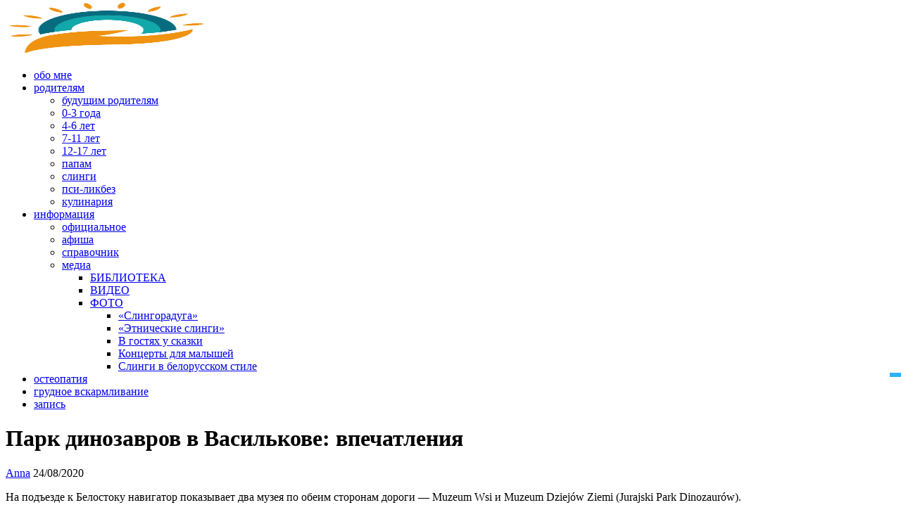

--- FILE ---
content_type: text/html; charset=utf-8
request_url: https://mamalama.by/park-dinozavrov/
body_size: 18693
content:
<!DOCTYPE html>
<html lang="ru-RU" class="no-js">
<head>
  <meta charset="utf-8">
  <meta name="viewport" content="width=device-width, initial-scale=1">
  <link rel="profile" href="https://gmpg.org/xfn/11">
  <title>Парк динозавров в Василькове: впечатления | Блог Анны Сёмовой</title>
  <meta name="description" content="На подъезде к Белостоку навигатор показывает два музея по обеим сторонам дороги - Muzeum Wsi и Muzeum Dziejów Ziemi (парк динозавров).">
  <link rel="canonical" href="/park-dinozavrov/">
  <meta name="twitter:label1" content="Написано автором">
  <meta name="twitter:data1" content="Anna">
  <script type="application/ld+json" class="yoast-schema-graph">
  {"@context":"https://schema.org","@graph":[{"@type":"WebSite","@id":"https://mamalama.by/#website","url":"https://mamalama.by/","name":"\u0411\u043b\u043e\u0433 \u0410\u043d\u043d\u044b \u0421\u0451\u043c\u043e\u0432\u043e\u0439","description":"\u041e\u0431 \u043e\u0441\u0442\u0435\u043e\u043f\u0430\u0442\u0438\u0438 \u0438 \u0437\u0434\u043e\u0440\u043e\u0432\u044c\u0435","potentialAction":[{"@type":"SearchAction","target":"https://mamalama.by/?s={search_term_string}","query-input":"required name=search_term_string"}],"inLanguage":"ru-RU"},{"@type":"ImageObject","@id":"https://mamalama.by/park-dinozavrov/#primaryimage","inLanguage":"ru-RU","url":"https://mamalama.by/wp-content/uploads/2016/08/dinozavry-e1472062355718.jpg","width":600,"height":507,"caption":"\u043f\u0430\u0440\u043a \u0434\u0438\u043d\u043e\u0437\u0430\u0432\u0440\u043e\u0432 \u0431\u0435\u043b\u043e\u0441\u0442\u043e\u043a"},{"@type":"WebPage","@id":"https://mamalama.by/park-dinozavrov/#webpage","url":"https://mamalama.by/park-dinozavrov/","name":"\u041f\u0430\u0440\u043a \u0434\u0438\u043d\u043e\u0437\u0430\u0432\u0440\u043e\u0432 \u0432 \u0412\u0430\u0441\u0438\u043b\u044c\u043a\u043e\u0432\u0435: \u0432\u043f\u0435\u0447\u0430\u0442\u043b\u0435\u043d\u0438\u044f | \u0411\u043b\u043e\u0433 \u0410\u043d\u043d\u044b \u0421\u0451\u043c\u043e\u0432\u043e\u0439","isPartOf":{"@id":"https://mamalama.by/#website"},"primaryImageOfPage":{"@id":"https://mamalama.by/park-dinozavrov/#primaryimage"},"datePublished":"2016-08-24T18:31:51+00:00","dateModified":"2017-08-28T18:25:01+00:00","author":{"@id":"https://mamalama.by/#/schema/person/0978ed69f2c57c1a1ff19e494cdf8393"},"description":"\u041d\u0430 \u043f\u043e\u0434\u044a\u0435\u0437\u0434\u0435 \u043a \u0411\u0435\u043b\u043e\u0441\u0442\u043e\u043a\u0443 \u043d\u0430\u0432\u0438\u0433\u0430\u0442\u043e\u0440 \u043f\u043e\u043a\u0430\u0437\u044b\u0432\u0430\u0435\u0442 \u0434\u0432\u0430 \u043c\u0443\u0437\u0435\u044f \u043f\u043e \u043e\u0431\u0435\u0438\u043c \u0441\u0442\u043e\u0440\u043e\u043d\u0430\u043c \u0434\u043e\u0440\u043e\u0433\u0438 - Muzeum Wsi \u0438 Muzeum Dziej\u00f3w Ziemi (\u043f\u0430\u0440\u043a \u0434\u0438\u043d\u043e\u0437\u0430\u0432\u0440\u043e\u0432).","inLanguage":"ru-RU","potentialAction":[{"@type":"ReadAction","target":["https://mamalama.by/park-dinozavrov/"]}]},{"@type":"Person","@id":"https://mamalama.by/#/schema/person/0978ed69f2c57c1a1ff19e494cdf8393","name":"Anna","image":{"@type":"ImageObject","@id":"https://mamalama.by/#personlogo","inLanguage":"ru-RU","url":"https://1.gravatar.com/avatar/4a1fa5658c51ca1592a80472b9a33520?d=blank&r=x","caption":"Anna"}}]}
  </script>
  <link rel="dns-prefetch" href="//fonts.googleapis.com">
  <link rel="dns-prefetch" href="//s.w.org">
  <link rel="alternate" type="application/rss+xml" title="Блог Анны Сёмовой » Лента" href="/feed/">
  <link rel="alternate" type="application/rss+xml" title="Блог Анны Сёмовой » Лента комментариев" href="/comments/feed/">
  <link rel="alternate" type="application/rss+xml" title="Блог Анны Сёмовой » Лента комментариев к «Парк динозавров в Василькове: впечатления»" href="/park-dinozavrov/feed/">
  <script type="text/javascript">
                        window._wpemojiSettings = {"baseUrl":"https:\/\/s.w.org\/images\/core\/emoji\/13.0.1\/72x72\/","ext":".png","svgUrl":"https:\/\/s.w.org\/images\/core\/emoji\/13.0.1\/svg\/","svgExt":".svg","source":{"concatemoji":"http:\/\/mamalama.by\/wp-includes\/js\/wp-emoji-release.min.js"}};
                        !function(e,a,t){var n,r,o,i=a.createElement("canvas"),p=i.getContext&&i.getContext("2d");function s(e,t){var a=String.fromCharCode;p.clearRect(0,0,i.width,i.height),p.fillText(a.apply(this,e),0,0);e=i.toDataURL();return p.clearRect(0,0,i.width,i.height),p.fillText(a.apply(this,t),0,0),e===i.toDataURL()}function c(e){var t=a.createElement("script");t.src=e,t.defer=t.type="text/javascript",a.getElementsByTagName("head")[0].appendChild(t)}for(o=Array("flag","emoji"),t.supports={everything:!0,everythingExceptFlag:!0},r=0;r<o.length;r++)t.supports[o[r]]=function(e){if(!p||!p.fillText)return!1;switch(p.textBaseline="top",p.font="600 32px Arial",e){case"flag":return s([127987,65039,8205,9895,65039],[127987,65039,8203,9895,65039])?!1:!s([55356,56826,55356,56819],[55356,56826,8203,55356,56819])&&!s([55356,57332,56128,56423,56128,56418,56128,56421,56128,56430,56128,56423,56128,56447],[55356,57332,8203,56128,56423,8203,56128,56418,8203,56128,56421,8203,56128,56430,8203,56128,56423,8203,56128,56447]);case"emoji":return!s([55357,56424,8205,55356,57212],[55357,56424,8203,55356,57212])}return!1}(o[r]),t.supports.everything=t.supports.everything&&t.supports[o[r]],"flag"!==o[r]&&(t.supports.everythingExceptFlag=t.supports.everythingExceptFlag&&t.supports[o[r]]);t.supports.everythingExceptFlag=t.supports.everythingExceptFlag&&!t.supports.flag,t.DOMReady=!1,t.readyCallback=function(){t.DOMReady=!0},t.supports.everything||(n=function(){t.readyCallback()},a.addEventListener?(a.addEventListener("DOMContentLoaded",n,!1),e.addEventListener("load",n,!1)):(e.attachEvent("onload",n),a.attachEvent("onreadystatechange",function(){"complete"===a.readyState&&t.readyCallback()})),(n=t.source||{}).concatemoji?c(n.concatemoji):n.wpemoji&&n.twemoji&&(c(n.twemoji),c(n.wpemoji)))}(window,document,window._wpemojiSettings);
  </script>
  <style type="text/css">
  img.wp-smiley,
  img.emoji {
        display: inline !important;
        border: none !important;
        box-shadow: none !important;
        height: 1em !important;
        width: 1em !important;
        margin: 0 .07em !important;
        vertical-align: -0.1em !important;
        background: none !important;
        padding: 0 !important;
  }
  </style>
  <link rel="stylesheet" id="tubepress-css" href="/wp-content/plugins/tubepress/src/main/web/css/tubepress.css" type="text/css" media="all">
  <link rel="stylesheet" id="wp-block-library-css" href="/wp-includes/css/dist/block-library/style.min.css" type="text/css" media="all">
  <link rel="stylesheet" id="fp-font-awesome-css" href="/wp-content/plugins/awesomenavigator/css/font-awesome.min.css" type="text/css" media="all">
  <link rel="stylesheet" id="fancybox-for-wp-css" href="/wp-content/plugins/fancybox-for-wordpress/assets/css/fancybox.css" type="text/css" media="all">
  <link rel="stylesheet" id="bonfire-taptap-css-css" href="/wp-content/plugins/taptap-by-bonfire/taptap.css" type="text/css" media="all">
  <link rel="stylesheet" id="bonfire-taptap-font-css" href="https://fonts.googleapis.com/css?family=Montserrat%3A400%2C700%7CRoboto%3A300%7CRoboto+Condensed%3A400%2C700%7CBree+Serif%7CDroid+Serif%3A400%27+rel%3D%27stylesheet%27+type%3D%27text%2Fcss&ver=5.6.7" type="text/css" media="all">
  <link rel="stylesheet" id="taptap-fontawesome-css" href="/wp-content/plugins/taptap-by-bonfire/fonts/font-awesome/css/font-awesome.min.css" type="text/css" media="all">
  <link rel="stylesheet" id="prettyPhoto-css" href="/wp-content/plugins/wp-ajax-query-shortcode/js/prettyPhoto/css/prettyPhoto.css" type="text/css" media="all">
  <link rel="stylesheet" id="wpajax-css" href="/wp-content/plugins/wp-ajax-query-shortcode/style.css" type="text/css" media="all">
  <link rel="stylesheet" id="gp-reset-css" href="/wp-content/themes/thegossip/lib/css/reset.css" type="text/css" media="all">
  <link rel="stylesheet" id="gp-style-css" href="/wp-content/themes/thegossip/style.css" type="text/css" media="all">
  <link rel="stylesheet" id="gp-font-awesome-css" href="/wp-content/themes/thegossip/lib/fonts/font-awesome/css/font-awesome.min.css" type="text/css" media="all">
  <link rel="stylesheet" id="gp-prettyphoto-css" href="/wp-content/themes/thegossip/lib/scripts/prettyPhoto/css/prettyPhoto.css" type="text/css" media="all">
  <link rel="stylesheet" id="gp-responsive-css" href="/wp-content/themes/thegossip/responsive.css" type="text/css" media="all">
  <link rel="stylesheet" id="popular-widget-css" href="/wp-content/plugins/popular-widget/_css/pop-widget.css" type="text/css" media="all">
  <script type="text/javascript" src="/wp-includes/js/jquery/jquery.min.js" id="jquery-core-js"></script>
  <script type="text/javascript" src="/wp-includes/js/jquery/jquery-migrate.min.js" id="jquery-migrate-js"></script>
  <script type="text/javascript" src="/wp-content/plugins/tubepress/src/main/web/js/tubepress.js" id="tubepress-js"></script>
  <script type="text/javascript" src="/wp-content/plugins/awesomenavigator/js/awesomenavigator.js" id="awesomenavigator-jquery-js"></script>
  <script type="text/javascript" src="/wp-content/plugins/fancybox-for-wordpress/assets/js/jquery.fancybox.js" id="fancybox-for-wp-js"></script>
  <script type="text/javascript" src="/wp-content/plugins/taptap-by-bonfire/taptap-accordion.js" id="bonfire-taptap-accordion-js"></script>
  <script type="text/javascript" src="/wp-content/plugins/wp-ajax-query-shortcode/js/prettyPhoto/jquery.prettyPhoto.js" id="prettyPhoto-js"></script>
  <script type="text/javascript" src="/wp-content/themes/thegossip/lib/scripts/modernizr.js" id="gp-modernizr-js"></script>
  <link rel="https://api.w.org/" href="/wp-json/">
  <link rel="alternate" type="application/json" href="/wp-json/wp/v2/posts/13641">
  <link rel="EditURI" type="application/rsd+xml" title="RSD" href="/xmlrpc.php">
  <link rel="wlwmanifest" type="application/wlwmanifest+xml" href="/wp-includes/wlwmanifest.xml">
  <link rel="shortlink" href="/?p=13641">
  <link rel="alternate" type="application/json+oembed" href="/wp-json/oembed/1.0/embed?url=http%3A%2F%2Fmamalama.by%2Fpark-dinozavrov%2F">
  <link rel="alternate" type="text/xml+oembed" href="/wp-json/oembed/1.0/embed?url=http%3A%2F%2Fmamalama.by%2Fpark-dinozavrov%2F&format=xml">
  <style type="text/css">
                    .alignleftfp {
                        position:fixed;
                        top:65%;
                        left:0%;
                        opacity:1;
                        z-index:777777;
                        font-size:64px;

                    }
                    .alignleftfp a ,.alignrightfp a{
                        color:#2AB4F7                    }
                    .alignleftfp a:hover ,.alignrightfp a:hover{
                        color:#2AB4F7                    }
                    .alignrightfp {
                        position:fixed;
                        top:65%;
                        right:0%;
                        z-index:777777;
                        opacity:1;
                        font-size:64px;

                    }
                                            @media (min-width:250px) and (max-width:700px) { .alignleftfp,.alignrightfp{display:none;}                        }
                                                                .alignleftfp:hover + .fp_tooltip_left{
                            display:block;
                        }
                        .alignrightfp:hover + .fp_tooltip_right{
                            display:block;
                        }
                        .fp_tooltip_left:hover {
                            display:block;
                        }
                        .fp_tooltip_right:hover {
                            display:block;
                        }
                    
                    .fp_prev,.fp_next{
                        transform:rotate(270deg);
                        -ms-transform:rotate(270deg);
                        -webkit-transform:rotate(270deg);
                        -moz-transform:rotate(270deg);
                        -0-transform:rotate(270deg);
                    }
                    .fp_tooltip_left{
                        background: #50D955;
                        top:65%;
                        left:calc(0% + 89px);
                        position: fixed;
                        padding:20px;
                        z-index:777777;
                        width:320px;
                        border-radius:10px;
                                                display:none;
                    }
                    .fp_tooltip_right{
                        background: #50D955;
                        top:65%;
                        right:calc(0% + 89px);
                        position: fixed;
                        padding:20px;
                        z-index:777777;
                        width:320px;
                        border-radius:10px;
                                                display:none;

                    }
                    .arrow-right {
                        position:absolute;
                        right:-25px;
                        width: 0;
                        height: 0;
                        border-top: 20px solid transparent;
                        border-bottom: 20px solid transparent;
                        border-left: 25px solid #50D955;
                        color:white;
                        top:calc(50% - 12.5px);
                        z-index:777777;
                    }
                    .arrow-left {
                        position:absolute;
                        left:-25px;
                        width: 0;
                        height: 0;
                        border-top: 20px solid transparent;
                        border-bottom: 20px solid transparent;
                        border-right: 25px solid #50D955;
                        color:white;
                        top:calc(50% - 12.5px);
                        z-index:777777;
                    }
                    .title_line{
                        width:100%;
                        color:#FFFFFF;
                    }
                    .title_line a{
                        color:#09080A !important;
                    }
                    .thumbnail{
                        float:left;
                        padding-top:10px;
                        padding-right:10px;

                    }
                    .thumbnail img{
                        border-radius:10px;

                    }
                    .pad-5{
                        padding-right:5px;
                    }
                    .excerpt{
                        padding-top:5px;
                        color:#FFFFFF !important;
                        font-size:16px !important;
                    }
                    .post_date,.post_author,.comment_count{
                        color:#FFFFFF !important;
                        font-size:11px !important !important;
                    }
                    .post_date a,.post_author a,.comment_count a{
                        color:#09080A !important;
                        font-size:11px;
                        text-transform:uppercase;
                    }
                    .title_line h1{
                        font-size:26px !important;
                    }
                    
                    @media screen and (min-width: 320px) and (max-width: 480px)  {
                        .alignleftfp a img {
                            max-height: 45px !important;
                        }

                        .alignrightfp a img {
                            max-height:45px !important;
                        }
                        .fp_tooltip_left{
                            background: #50D955;
                            top:65%;
                            left:calc(0% + 70px);
                            position: fixed;
                            padding:20px;
                            z-index:777777;
                            width:200px;
                            border-radius:10px;
                                                        display:none;

                        }
                        .fp_tooltip_right{
                            background: #50D955;
                            top:65%;
                            right:calc(0% + 70px);
                            position: fixed;
                            padding:20px;
                            width:200px;
                            border-radius:10px;
                                                        display:none;
                            z-index:777777;

                        }
                        .thumbnail img{
                            border-radius:10px;
                            width:64px;

                        }


                    }
                    @media screen and (min-width: 0px) and (max-width: 320px)  {

                        .alignleftfp a img {
                            max-height: 45px !important;
                        }

                        .alignrightfp a img {
                            max-height:45px !important;
                        }


                    }
                    @media screen and (min-width: 360px) and (max-width: 640px)  {

                        .alignleftfp a img {
                            max-height: 45px !important;
                        }

                        .alignrightfp a img {
                            max-height:45px !important;
                        }


                    }



  </style>
  <script type="text/javascript">
                            jQuery(document).ready(function () {

                                var clickedLOnce = false;
                                var clickedLTwice = false;
                                var clickedROnce = false;
                                var clickedRTwice = false;
                                var i = 0;
                                var j = 0;
                                jQuery(window).keydown(function (e) {
                                    if (e.which == 37) {
                                        clickedLOnce = true;
                                        if (jQuery('.alignleftfp a').length == 0) {
                                            var pre_halt = 1;
                                        }
                                        else {
                                            jQuery('.fp_tooltip_left').css('display', 'block');
                                        }


                                        jQuery('.fp_tooltip_right').css('display', 'none');
                                        if (clickedLOnce == true) {
                                            ++i;
                                            clickedROnce = false;
                                            j = 0;
                                            if (i == 2) {
                                                clickedLTwice = true;
                                                i = 0;
                                            }

                                        }

                                        if (clickedLTwice == true) {
                                            clickedLOnce = false;
                                            clickedLTwice = false;
                                            var Previous_href = jQuery('.fp_tooltip_left .title_line h1 a').attr('href');
                                            if (pre_halt != 1) {
                                                window.location.replace(Previous_href);
                                            }
                                        }
                                    }
                                    if (e.which == 39) {
                                        clickedROnce = true;
                                        if (jQuery('.alignrightfp a').length == 0) {
                                            var next_halt = 1;
                                        }
                                        else {
                                            jQuery('.fp_tooltip_right').css('display', 'block');
                                        }
                                        jQuery('.fp_tooltip_left').css('display', 'none');
                                        if (clickedROnce == true) {
                                            ++j;
                                            clickedLOnce = false;
                                            i = 0;
                                            if (j == 2) {
                                                clickedRTwice = true;
                                                j = 0;
                                            }
                                        }

                                        if (clickedRTwice == true) {
                                            clickedROnce = false;
                                            clickedRTwice = false;
                                            var Next_href = jQuery('.fp_tooltip_right .title_line h1 a').attr('href');
                                            if (next_halt != 1) {
                                                window.location.replace(Next_href);
                                            }

                                        }
                                    }
                                });
                            });
  </script>
  <style type="text/css">
        .fancybox-slide--image .fancybox-content{background-color: #FFFFFF}div.fancybox-caption{display:none !important;}
        
        img.fancybox-image{border-width:10px;border-color:#FFFFFF;border-style:solid;height:auto;}
        div.fancybox-bg{background-color:rgba(102,102,102,0.3);opacity:1 !important;}div.fancybox-content{border-color:#FFFFFF}
        div#fancybox-title{background-color:#FFFFFF}
        div.fancybox-content{background-color:#FFFFFF}
        div#fancybox-title-inside{color:1675F2}
        
        
        
        div.fancybox-caption p.caption-title{display:inline-block}
        div.fancybox-caption p.caption-title{font-size:14px}
        div.fancybox-caption p.caption-title{color:1675F2}
        div.fancybox-caption {color:1675F2}div.fancybox-caption p.caption-title {background:#fff; width:auto;padding:10px 30px;}div.fancybox-content p.caption-title{color:1675F2;margin: 0;padding: 5px 0;}
  </style>
  <script type="text/javascript">
        jQuery(function () {

                var mobileOnly = false;
                
                if (mobileOnly) {
                        return;
                }

                jQuery.fn.getTitle = function () { // Copy the title of every IMG tag and add it to its parent A so that fancybox can show titles
                        var arr = jQuery("a[data-fancybox]");
                                                                        jQuery.each(arr, function() {
                                                                                var title = jQuery(this).children("img").attr("title");
                                                                                 var caption = jQuery(this).next("figcaption").html();
                                        if(caption && title){jQuery(this).attr("title",title+" " + caption)}else if(title){ jQuery(this).attr("title",title);}else if(caption){jQuery(this).attr("title",caption);}
                                                                        });                     }

                // Supported file extensions

                                var thumbnails = jQuery("a:has(img)").not(".nolightbox").not('.envira-gallery-link').not('.ngg-simplelightbox').filter(function () {
                        return /\.(jpe?g|png|gif|mp4|webp|bmp|pdf)(\?[^/]*)*$/i.test(jQuery(this).attr('href'))
                });
                

                // Add data-type iframe for links that are not images or videos.
                var iframeLinks = jQuery('.fancyboxforwp').filter(function () {
                        return !/\.(jpe?g|png|gif|mp4|webp|bmp|pdf)(\?[^/]*)*$/i.test(jQuery(this).attr('href'))
                }).filter(function () {
                        return !/vimeo|youtube/i.test(jQuery(this).attr('href'))
                });
                iframeLinks.attr({"data-type": "iframe"}).getTitle();

                
                // Gallery type BY POST and on post or page (so only one post or page is visible)
                                // Gallery by post
                thumbnails.addClass("fancyboxforwp").attr("data-fancybox", "gallery").getTitle();
                iframeLinks.attr({"data-fancybox": "gallery"}).getTitle();

                
                // Gallery type ALL
                
                // Call fancybox and apply it on any link with a rel atribute that starts with "fancybox", with the options set on the admin panel
                jQuery("a.fancyboxforwp").fancyboxforwp({
                        loop: false,
                        smallBtn: false,
                        zoomOpacity: "auto",
                        animationEffect: "fade",
                        animationDuration: 500,
                        transitionEffect: "fade",
                        transitionDuration: "300",
                        overlayShow: true,
                        overlayOpacity: "0.3",
                        titleShow: true,
                        titlePosition: "inside",
                        keyboard: true,
                        showCloseButton: false,
                        arrows: true,
                        clickContent:false,
                        clickSlide: "close",
                        mobile: {
                                clickContent: function (current, event) {
                                        return current.type === "image" ? "toggleControls" : false;
                                },
                                clickSlide: function (current, event) {
                                        return current.type === "image" ? "close" : "close";
                                },
                        },
                        wheel: false,
                        toolbar: true,
                        preventCaptionOverlap: true,
                        onInit: function() { },                 onDeactivate
        : function() { },               beforeClose: function() { },                    afterShow: function(instance) { jQuery( ".fancybox-image" ).on("click", function( ){ ( instance.isScaledDown() ) ? instance.scaleToActual() : instance.scaleToFit() }) },                               afterClose: function() { },                                     caption : function( instance, item ) {var title ="";if("undefined" != typeof jQuery(this).context ){var title = jQuery(this).context.title;} else { var title = ("undefined" != typeof jQuery(this).attr("title")) ? jQuery(this).attr("title") : false;}var caption = jQuery(this).data('caption') || '';if ( item.type === 'image' && title.length ) {caption = (caption.length ? caption + '<br />' : '') + '<p class="caption-title">'+title+'' ;}return caption;},
                afterLoad : function( instance, current ) {current.$content.append('<div class=\"fancybox-custom-caption inside-caption\" style=\" position: absolute;left:0;right:0;color:#000;margin:0 auto;bottom:0;text-align:center;background-color:#FFFFFF \">' + current.opts.caption + '');},
                        })
                ;

                        })
  </script>
  <script type="text/javascript">
  var TubePressJsConfig = {"urls":{"base":"http:\/\/mamalama.by\/wp-content\/plugins\/tubepress","usr":"http:\/\/mamalama.by\/wp-content\/tubepress-content"}};
  </script>
  <style>
  body, input, textarea, select {color: #000000;}body, input, textarea, select {font-size: 16px;}h1 a, h2 a, h3 a, h4 a, h5 a, h6 a {color: #8224e3;}@media only screen and (min-width: 1440px) {}@media only screen and (min-width: 1200px) and (max-width: 1439px) {}@media only screen and (min-width: 1025px) and (max-width: 1199px) {}@media only screen and (min-width: 960px) and (max-width: 1024px) {}@media only screen and (min-width: 768px) and (max-width: 959px) {}@media only screen and (min-width: 1440px) {}@media only screen and (min-width: 1200px) and (max-width: 1439px) {}@media only screen and (min-width: 1025px) and (max-width: 1199px) {}@media only screen and (min-width: 960px) and (max-width: 1024px) {}@media only screen and (min-width: 768px) and (max-width: 959px) {}@media only screen and (min-width: 960px) {}@media only screen and (min-width: 768px) and (max-width: 959px) {}.mobile-menu {
  display: none !important;
  }


  </style>
  <script>
  jQuery(document).ready(function(){window.devicePixelRatio>=2&&jQuery(".post-thumbnail img").each(function(){jQuery(this).attr({src:jQuery(this).attr("data-rel")})})});
  </script>
  <style type="text/css">
  .broken_link, a.broken_link {
        text-decoration: line-through;
  }
  </style>
  <link rel="icon" href="/wp-content/uploads/2015/10/picker-icon.png" sizes="32x32">
  <link rel="icon" href="/wp-content/uploads/2015/10/picker-icon.png" sizes="192x192">
  <link rel="apple-touch-icon" href="/wp-content/uploads/2015/10/picker-icon.png">
  <meta name="msapplication-TileImage" content="https://mamalama.by/wp-content/uploads/2015/10/picker-icon.png">
  <style>
                /**************************************************************
                *** CUSTOM COLORS + SETTINGS
                **************************************************************/         
                /* menu button opacity */
                .taptap-menu-button-wrapper { opacity:; }
                /* menu button */
                .taptap-menu-button:after,
                .taptap-menu-button:before,
                .taptap-menu-button div.taptap-menu-button-middle:before,
                .taptap-menu-button div.taptap-menu-button-middle:after,
                .taptap-menu-button-alt:after,
                .taptap-menu-button-alt:before,
                .taptap-menu-button-alt div.taptap-menu-button-alt-middle:before,
                .taptap-menu-button-alt div.taptap-menu-button-alt-middle:after,
                .taptap-menu-button-three:after,
                .taptap-menu-button-three:before,
                .taptap-menu-button-three div.taptap-menu-button-three-middle:before,
                .taptap-menu-button-three-alt:after,
                .taptap-menu-button-three-alt:before,
                .taptap-menu-button-three-alt div.taptap-menu-button-three-alt-middle:before { background-color:#efc107; }
                .taptap-menu-button-static { fill:#efc107; }
                /* menu button (if menu opened) */
                .taptap-menu-active .taptap-menu-button:after,
                .taptap-menu-active .taptap-menu-button:before,
                .taptap-menu-active .taptap-menu-button div.taptap-menu-button-middle:before,
                .taptap-menu-active .taptap-menu-button div.taptap-menu-button-middle:after,
                .taptap-menu-active .taptap-menu-button-alt:after,
                .taptap-menu-active .taptap-menu-button-alt:before,
                .taptap-menu-active .taptap-menu-button-alt div.taptap-menu-button-alt-middle:before,
                .taptap-menu-active .taptap-menu-button-alt div.taptap-menu-button-alt-middle:after,
                .taptap-menu-active .taptap-menu-button-three:after,
                .taptap-menu-active .taptap-menu-button-three:before,
                .taptap-menu-active .taptap-menu-button-three div.taptap-menu-button-three-middle:before,
                .taptap-menu-active .taptap-menu-button-three-alt:after,
                .taptap-menu-active .taptap-menu-button-three-alt:before,
                .taptap-menu-active .taptap-menu-button-three-alt div.taptap-menu-button-three-alt-middle:before { background-color:; }
                .taptap-menu-active .taptap-menu-button-static { fill:; }
        
                                /* menu bars hover */
                .taptap-menu-button:hover:before,
                .taptap-menu-button:hover:after,
                .taptap-menu-button:hover div.taptap-menu-button-middle:before,
                .taptap-menu-button:hover div.taptap-menu-button-middle:after,
                
                .taptap-menu-button-alt:hover:before,
                .taptap-menu-button-alt:hover:after,
                .taptap-menu-button-alt:hover div.taptap-menu-button-alt-middle:before,
                .taptap-menu-button-alt:hover div.taptap-menu-button-alt-middle:after,
                
                .taptap-menu-button-three:hover:after,
                .taptap-menu-button-three:hover:before,
                .taptap-menu-button-three:hover div.taptap-menu-button-three-middle:before,
                .taptap-menu-button-three-alt:hover:after,
                .taptap-menu-button-three-alt:hover:before,
                .taptap-menu-button-three-alt:hover div.taptap-menu-button-three-alt-middle:before {
                        background-color:#A3A6A9 !important;
                        background-color:#1facc1 !important;
                }
                .taptap-menu-button-wrapper:hover .taptap-menu-button-static { fill:#1facc1 !important; }
                /* menu bars hover (if menu opened) */
                .taptap-menu-active .taptap-menu-button:hover:before,
                .taptap-menu-active .taptap-menu-button:hover:after,
                .taptap-menu-active .taptap-menu-button:hover div.taptap-menu-button-middle:before,
                .taptap-menu-active .taptap-menu-button:hover div.taptap-menu-button-middle:after,
                
                .taptap-menu-active .taptap-menu-button-alt:hover:before,
                .taptap-menu-active .taptap-menu-button-alt:hover:after,
                .taptap-menu-active .taptap-menu-button-alt:hover div.taptap-menu-button-alt-middle:before,
                .taptap-menu-active .taptap-menu-button-alt:hover div.taptap-menu-button-alt-middle:after,
                
                .taptap-menu-active .taptap-menu-button-three:hover:after,
                .taptap-menu-active .taptap-menu-button-three:hover:before,
                .taptap-menu-active .taptap-menu-button-three:hover div.taptap-menu-button-three-middle:before,
                .taptap-menu-active .taptap-menu-button-three-alt:hover:after,
                .taptap-menu-active .taptap-menu-button-three-alt:hover:before,
                .taptap-menu-active .taptap-menu-button-three-alt:hover div.taptap-menu-button-three-alt-middle:before {
                        background-color:#A3A6A9 !important;
                        background-color:#ffffff !important;
                }
                .taptap-menu-active:hover .taptap-menu-button-static { fill:#ffffff !important; }
                                
                /* custom menu button speed */
                .taptap-menu-button:after,
                .taptap-menu-button:before,
                .taptap-menu-button div.taptap-menu-button-middle:before,
                .taptap-menu-button div.taptap-menu-button-middle:after,
                .taptap-menu-button-alt:after,
                .taptap-menu-button-alt:before,
                .taptap-menu-button-alt div.taptap-menu-button-alt-middle:before,
                .taptap-menu-button-alt div.taptap-menu-button-alt-middle:after,
                .taptap-menu-button-three:after,
                .taptap-menu-button-three:before,
                .taptap-menu-button-three div.taptap-menu-button-three-middle:before,
                .taptap-menu-button-three-alt:after,
                .taptap-menu-button-three-alt:before,
                .taptap-menu-button-three-alt div.taptap-menu-button-three-alt-middle:before {
                        -webkit-transition:all s ease !important;
                        -moz-transition:all s ease !important;
                        transition:all s ease !important;
                }
                
                /* search button */
                .taptap-search-button,
                .taptap-search-button-right { border-color:; }
                .taptap-search-button svg,
                .taptap-search-button-right svg { fill:; }
                .taptap-search-button:hover svg,
                .taptap-search-button-right:hover svg { fill:; }
                /* search button divider */
                                                
                
                
                /* search form background */
                .taptap-search-wrapper { background-color:; }
                /* search form placeholder */
                #searchform input::-webkit-input-placeholder { color: !important; }
                #searchform input:-moz-placeholder { color: !important; }
                #searchform input::-moz-placeholder { color: !important; }
                #searchform input:-ms-input-placeholder { color: !important; }
                /* search form text */
                .taptap-search-wrapper #searchform input { color:; }
                /* search form close icon */
                .taptap-search-close-icon svg { fill:; }
                /* search form close icon hover */
                .taptap-search-close-icon:hover svg { fill:; }
                /* logo */
                .taptap-logo a { color:; }
                .taptap-logo a:hover { color:; }
                /* header background */
                .tap-tap-header { background-color:; }
                /* show header + search when menu open */
                                /* headings */
                .taptap-heading,
                .taptap-heading a,
                .taptap-heading a:hover { color:; }
                .taptap-subheading,
                .taptap-subheading a,
                .taptap-subheading a:hover { color:; }
                /* menu + submenu */
                .taptap-by-bonfire ul li a { color:#efc107; }
                .taptap-by-bonfire ul li.current-menu-item a { color:#ffffff; }
                .taptap-by-bonfire ul li.full-item-svg-hover > a,
                .taptap-by-bonfire ul li a:hover { color:; }
                .taptap-by-bonfire ul li.current-menu-item a:hover { color:; }          
                .taptap-by-bonfire .sub-menu a { color:#ffffff; }
                .taptap-by-bonfire .sub-menu .current-menu-item a { color:; }
                .taptap-by-bonfire .sub-menu a:hover { color:#efc107; }
                .taptap-by-bonfire .sub-menu .current-menu-item a:hover { color:; }
                .taptap-by-bonfire .menu li span svg { fill:#efc107; }
                .full-item-svg-hover > span svg,
                .taptap-by-bonfire .menu li span:hover svg { fill: !important; }
                .taptap-by-bonfire .menu li span { border-color:; }
                /* background */
                .taptap-background-color { background-color:; }
                
                /* push down site by height of menu */
                                
                /* background image opacity */
                .taptap-background-image { opacity:; }
                /* background color opacity */
                .taptap-background-color { opacity:; }
                /* header background opacity */
                .tap-tap-header { opacity:; }

                /* menu content top distance */
                .taptap-main-inner-inner { padding-top:px; }
                /* heading */
                .taptap-heading,
                .taptap-heading a {
                        font-size:px;
                        letter-spacing:px;
                        line-height:px;
                }
                /* subheading */
                .taptap-subheading,
                .taptap-subheading a {
                        font-size:px;
                        letter-spacing:px;
                        line-height:px;
                        margin-top:px;
                }
                /* heading font */
                                                                        .taptap-heading,
                                .taptap-heading a {
                                        font-family:'Montserrat';
                                        font-weight:400;
                                }
                                                        
                
                /* subheading font */
                                                                        .taptap-subheading,
                                .taptap-subheading a {
                                        font-family:'Montserrat';
                                        font-weight:400;
                                }
                                                        
                
                /* menu font */
                                                                        .taptap-by-bonfire ul li a {
                                        font-family:'Montserrat';
                                        font-weight:400;
                                }
                                                        

                /* menu */
                .taptap-by-bonfire ul li a {
                        font-size:20px;
                        letter-spacing:px;
                }
                /* submenu */
                .taptap-by-bonfire .sub-menu a {
                        font-size:17px;
                        letter-spacing:px;
                }
                /* menu vertical spacing */
                .taptap-by-bonfire ul li a {
                        margin-bottom:px;
                }
                /* sub-menu vertical spacing */
                .taptap-by-bonfire .sub-menu a {
                        margin-bottom:px;
                }
                /* drop-down arrow position */
                .taptap-by-bonfire .menu li.menu-item-has-children span {
                        top:7px;
                }
                /* drop-down arrow position (top-level) */
                .taptap-by-bonfire .menu li.menu-item-has-children span {
                        top:7px;
                }
                /* drop-down arrow position (sub-level) */
                .taptap-by-bonfire .sub-menu li.menu-item-has-children span {
                        top:7px;
                }
                
                /* menu description */
                .taptap-menu-item-description {
                        font-size:0px;
                        padding-top:px;
                        padding-bottom:px;
                        line-height:0px;
                        color:;
                }
                /* menu description font */
                                        .taptap-menu-item-description {
                                font-family:'Montserrat';
                                font-weight:400;
                        }
                
                /* menu icons */
                .taptap-by-bonfire ul li a i {
                        color:;
                        font-size:px;
                        margin-top:px;
                }
                .taptap-by-bonfire ul li a:hover i {
                        color:;
                }
                .taptap-by-bonfire .sub-menu a i {
                        color:;
                        font-size:px;
                        margin-top:px;
                }
                .taptap-by-bonfire .sub-menu a:hover i {
                        color:;
                }

                /* widget top distance */
                .taptap-widgets-wrapper { margin-top:px; }
                /* widget titles */
                .taptap-widgets-wrapper .widget .widgettitle {
                        color:;
                        font-size:px !important;
                        letter-spacing:px !important;
                        line-height:px !important;
                }
                /* widget title font */
                                                                        .taptap-widgets-wrapper .widget .widgettitle {
                                        font-family:'Montserrat';
                                        font-weight:400;
                                }
                                                        
                /* widgets */
                .taptap-widgets-wrapper .widget,
                .taptap-widgets-wrapper .widget a {
                        color:;
                        font-size:px !important;
                        letter-spacing:px !important;
                        line-height:px !important;
                }
                .taptap-widgets-wrapper .widget a {
                        color:;
                }
                /* widget font */
                                                                        .taptap-widgets-wrapper .widget,
                                .taptap-widgets-wrapper .widget a {
                                        font-family:'Montserrat';
                                        font-weight:400;
                                }
                                        
                /* background pattern */
                
                /* horizontal alignment */
                                
                /* vertical alignment */
                
                /* menu animations (top/left/right/bottom/fade) */
                                        .taptap-main-wrapper,
                        .taptap-background-color,
                        .taptap-background-image {
                                -webkit-transform:translateY(0) translateX(100%);
                                -moz-transform:translateY(0) translateX(100%);
                                transform:translateY(0) translateX(100%);
                        }
                        .taptap-main-wrapper-active,
                        .taptap-background-color-active,
                        .taptap-background-image-active {
                                -webkit-transform:translateY(0) translateX(0);
                                -moz-transform:translateY(0) translateX(0);
                                transform:translateY(0) translateX(0);
                        }
                                
                /* background image horizontal + vertical alignment */
                .taptap-background-image {
                        background-position:top center;
                }       
                
                /* menu button animations (-/X) */
                                        /* top bar animation (4 lines) */
                        .taptap-menu-active .taptap-menu-button:before {
                                margin:5px 0 0 -2px;
                                
                                transform:translateY(9px) rotate(45deg);
                                -moz-transform:translateY(9px) rotate(45deg);
                                -webkit-transform:translateY(9px) rotate(45deg);
                        }
                        /* bottom bar animation (4 lines) */
                        .taptap-menu-active .taptap-menu-button:after {
                                margin:5px 0 0 -2px;
                                width:28px;
                                
                                transform:translateY(-9px) rotate(-45deg);
                                -moz-transform:translateY(-9px) rotate(-45deg);
                                -webkit-transform:translateY(-9px) rotate(-45deg);
                        }
                        /* middle bars fade out (4 lines) */
                        .taptap-menu-active div.taptap-menu-button-middle:before,
                        .taptap-menu-active div.taptap-menu-button-middle:after {
                                opacity:0;
                                width:28px;
                                
                                -webkit-transition:all .2s ease;
                                -moz-transition:all .2s ease;
                                transition:all .2s ease;
                        }
                        /* top bar animation (alternate 4 lines) */
                        .taptap-menu-active .taptap-menu-button-alt:before {
                                width:11px;
                                
                                transform:translateY(3px) translateX(-1px) rotate(45deg);
                                -moz-transform:translateY(3px) translateX(-1px) rotate(45deg);
                                -webkit-transform:translateY(3px) translateX(-1px) rotate(45deg);
                        }
                        /* middle bar #1 animation (alternate 4 lines) */
                        .taptap-menu-active .taptap-menu-button-alt div.taptap-menu-button-alt-middle:before {
                                width:11px;
                                
                                transform:translateY(-3px) translateX(11px) rotate(-45deg);
                                -moz-transform:translateY(-3px) translateX(11px) rotate(-45deg);
                                -webkit-transform:translateY(-3px) translateX(11px) rotate(-45deg);
                        }
                        /* middle bar #2 animation (alternate 4 lines) */
                        .taptap-menu-active .taptap-menu-button-alt div.taptap-menu-button-alt-middle:after {
                                width:11px;
                                
                                transform:translateY(3px) translateX(-1px) rotate(-45deg);
                                -moz-transform:translateY(3px) translateX(-1px) rotate(-45deg);
                                -webkit-transform:translateY(3px) translateX(-1px) rotate(-45deg);
                        }
                        /* bottom bar animation (alternate 4 lines) */
                        .taptap-menu-active .taptap-menu-button-alt:after {
                                width:11px;
                                
                                transform:translateY(-3px) translateX(11px) rotate(45deg);
                                -moz-transform:translateY(-3px) translateX(11px) rotate(45deg);
                                -webkit-transform:translateY(-3px) translateX(11px) rotate(45deg);
                        }
                        /* top bar animation (3 lines) */
                        .taptap-menu-active .taptap-menu-button-three:before {
                                margin:4px 0 0 -2px;
                                
                                transform:translateY(8px) rotate(45deg);
                                -moz-transform:translateY(8px) rotate(45deg);
                                -webkit-transform:translateY(8px) rotate(45deg);
                        }
                        /* bottom bar animation (3 lines) */
                        .taptap-menu-active .taptap-menu-button-three:after {
                                margin:4px 0 0 -2px;
                                
                                transform:translateY(-8px) rotate(-45deg);
                                -moz-transform:translateY(-8px) rotate(-45deg);
                                -webkit-transform:translateY(-8px) rotate(-45deg);
                        }
                        /* middle bar fade out (3 lines) */
                        .taptap-menu-active div.taptap-menu-button-three-middle:before {
                                opacity:0;
                                
                                -webkit-transition:all .15s ease;
                                -moz-transition:all .15s ease;
                                transition:all .15s ease;
                        }
                        /* top bar animation (alternate 3 lines) */
                        .taptap-menu-active .taptap-menu-button-three-alt:before {
                                width:24px;
                                margin-right:3px;
                                
                                transform:translateY(6px) rotate(45deg);
                                -moz-transform:translateY(6px) rotate(45deg);
                                -webkit-transform:translateY(6px) rotate(45deg);
                        }
                        /* bottom bar animation (alternate 3 lines) */
                        .taptap-menu-active .taptap-menu-button-three-alt:after {
                                width:24px;
                                margin:8px 0 0 0px;
                                
                                transform:translateY(-10px) rotate(-45deg);
                                -moz-transform:translateY(-10px) rotate(-45deg);
                                -webkit-transform:translateY(-10px) rotate(-45deg);
                        }
                        /* middle bar fade out (alternate 3 lines) */
                        .taptap-menu-active div.taptap-menu-button-three-alt-middle:before {
                                opacity:0;
                                
                                -webkit-transition:all .15s ease;
                                -moz-transition:all .15s ease;
                                transition:all .15s ease;
                        }
                                
                /* if submenu arrow divider is hidden */
                                .taptap-by-bonfire .menu li span {
                        border:none;
                                                        margin-left:-3px;
                                        }
                                
                /* hide taptap between resolutions */
                @media ( min-width:770px) and (max-width:2000px) {
                        .taptap-menu-button-wrapper,
                        .taptap-logo-wrapper,
                        .tap-tap-header,
                        .taptap-background-color,
                        .taptap-background-image,
                        .taptap-main-wrapper,
                        .taptap-search-wrapper,
                        .taptap-search-button,
                        .taptap-search-button-right { display:none; }
                        body { margin-top:0 !important; }
                }
                /* hide theme menu */
  </style>
</head>
<body class="post-template-default single single-post postid-13641 single-format-standard sb-right">
  <div id="top-bar">
    <div id="top-bar-inner">
      <div id="top-nav" class="nav">
        <select class="mobile-menu">
          <option id="mobile-menu-item-15239" value="https://mamalama.by/about-me/" class="green2 menu-item menu-item-type-custom menu-item-object-custom mobile-menu-item-15239">
            обо мне
          </option>
          <option id="mobile-menu-item-10875" value="#" class="blue2 menu-item menu-item-type-custom menu-item-object-custom menu-item-has-children mobile-menu-item-10875">
            родителям
          </option>
          <option id="mobile-menu-item-10808" value="https://mamalama.by/category/rody/" class="menu-item menu-item-type-taxonomy menu-item-object-category mobile-menu-item-10808">
            - будущим родителям
          </option>
          <option id="mobile-menu-item-10803" value="https://mamalama.by/category/ot-rozhdenia-do-3x-let/" class="menu-item menu-item-type-taxonomy menu-item-object-category mobile-menu-item-10803">
            - 0-3 года
          </option>
          <option id="mobile-menu-item-10805" value="https://mamalama.by/category/3-6-let/" class="menu-item menu-item-type-taxonomy menu-item-object-category current-post-ancestor current-menu-parent current-post-parent mobile-menu-item-10805">
            - 4-6 лет
          </option>
          <option id="mobile-menu-item-10806" value="https://mamalama.by/category/7-11-let/" class="menu-item menu-item-type-taxonomy menu-item-object-category current-post-ancestor current-menu-parent current-post-parent mobile-menu-item-10806">
            - 7-11 лет
          </option>
          <option id="mobile-menu-item-10804" value="https://mamalama.by/category/12-17-let/" class="menu-item menu-item-type-taxonomy menu-item-object-category mobile-menu-item-10804">
            - 12-17 лет
          </option>
          <option id="mobile-menu-item-10812" value="https://mamalama.by/category/papam/" class="menu-item menu-item-type-taxonomy menu-item-object-category current-post-ancestor current-menu-parent current-post-parent mobile-menu-item-10812">
            - папам
          </option>
          <option id="mobile-menu-item-10817" value="https://mamalama.by/category/slingi/" class="menu-item menu-item-type-taxonomy menu-item-object-category mobile-menu-item-10817">
            - слинги
          </option>
          <option id="mobile-menu-item-10813" value="https://mamalama.by/category/psychology/" class="blue2 menu-item menu-item-type-taxonomy menu-item-object-category mobile-menu-item-10813">
            - пси-ликбез
          </option>
          <option id="mobile-menu-item-10810" value="https://mamalama.by/category/eda/" class="menu-item menu-item-type-taxonomy menu-item-object-category mobile-menu-item-10810">
            - кулинария
          </option>
          <option id="mobile-menu-item-13307" value="#" class="pink menu-item menu-item-type-custom menu-item-object-custom menu-item-has-children mobile-menu-item-13307">
            информация
          </option>
          <option id="mobile-menu-item-12311" value="https://mamalama.by/category/oficioz/" class="terracotta menu-item menu-item-type-taxonomy menu-item-object-category mobile-menu-item-12311">
            - официальное
          </option>
          <option id="mobile-menu-item-11050" value="https://mamalama.by/category/afisha/" class="menu-item menu-item-type-taxonomy menu-item-object-category mobile-menu-item-11050">
            - афиша
          </option>
          <option id="mobile-menu-item-10818" value="https://mamalama.by/category/spravochnik/" class="menu-item menu-item-type-taxonomy menu-item-object-category mobile-menu-item-10818">
            - справочник
          </option>
          <option id="mobile-menu-item-13308" value="#" class="darkgrey menu-item menu-item-type-custom menu-item-object-custom menu-item-has-children mobile-menu-item-13308">
            - медиа
          </option>
          <option id="mobile-menu-item-13317" value="https://mamalama.by/biblioteka/" class="menu-item menu-item-type-post_type menu-item-object-page mobile-menu-item-13317">
            - - БИБЛИОТЕКА
          </option>
          <option id="mobile-menu-item-13310" value="https://mamalama.by/video/" class="menu-item menu-item-type-post_type menu-item-object-page mobile-menu-item-13310">
            - - ВИДЕО
          </option>
          <option id="mobile-menu-item-13311" value="https://mamalama.by/foto/" class="menu-item menu-item-type-post_type menu-item-object-page menu-item-has-children mobile-menu-item-13311">
            - - ФОТО
          </option>
          <option id="mobile-menu-item-13312" value="https://mamalama.by/foto/slingoraduga/" class="menu-item menu-item-type-post_type menu-item-object-page mobile-menu-item-13312">
            - - - «Слингорадуга»
          </option>
          <option id="mobile-menu-item-13313" value="https://mamalama.by/foto/etno-slingi/" class="menu-item menu-item-type-post_type menu-item-object-page mobile-menu-item-13313">
            - - - «Этнические слинги»
          </option>
          <option id="mobile-menu-item-13314" value="https://mamalama.by/foto/v-gostyax-u-skazki/" class="menu-item menu-item-type-post_type menu-item-object-page mobile-menu-item-13314">
            - - - В гостях у сказки
          </option>
          <option id="mobile-menu-item-13315" value="https://mamalama.by/foto/koncerty-dlya-malyshej/" class="menu-item menu-item-type-post_type menu-item-object-page mobile-menu-item-13315">
            - - - Концерты для малышей
          </option>
          <option id="mobile-menu-item-13316" value="https://mamalama.by/foto/slingi-v-belaruskom-stile/" class="menu-item menu-item-type-post_type menu-item-object-page mobile-menu-item-13316">
            - - - Слинги в белорусском стиле
          </option>
          <option id="mobile-menu-item-14058" value="https://mamalama.by/category/osteopatiya/" class="orange menu-item menu-item-type-taxonomy menu-item-object-category mobile-menu-item-14058">
            остеопатия
          </option>
          <option id="mobile-menu-item-12574" value="https://mamalama.by/category/gv/" class="purple menu-item menu-item-type-taxonomy menu-item-object-category mobile-menu-item-12574">
            грудное вскармливание
          </option>
          <option id="mobile-menu-item-14057" value="https://mamalama.by/about/zapis/" class="yellow menu-item menu-item-type-post_type menu-item-object-page mobile-menu-item-14057">
            запись
          </option>
        </select>
      </div>
    </div>
  </div>
  <div id="page-wrapper">
    <div id="header">
      <div id="logo" style="">
        <a href="/" title="Блог Анны Сёмовой"><img src="/wp-content/uploads/2018/04/yyyyy.png" width="292" height="78" alt="Блог Анны Сёмовой"></a>
      </div>
      <div id="header-content">
        <script src="https://apps.elfsight.com/p/platform.js" defer></script>
        <div class="elfsight-app-8f775721-1325-4bba-9357-1c9399e6f739"></div>
      </div>
    </div>
    <div id="body-nav" class="nav">
      <ul id="menu-2menu-1" class="menu">
        <li class="green2 menu-item menu-item-type-custom menu-item-object-custom menu-item-15239">
          <a href="/about-me/">обо мне</a>
        </li>
        <li class="blue2 menu-item menu-item-type-custom menu-item-object-custom menu-item-has-children menu-item-10875">
          <a href="#">родителям</a>
          <ul class="sub-menu">
            <li class="menu-item menu-item-type-taxonomy menu-item-object-category menu-item-10808">
              <a href="/category/rody/">будущим родителям</a>
            </li>
            <li class="menu-item menu-item-type-taxonomy menu-item-object-category menu-item-10803">
              <a href="/category/ot-rozhdenia-do-3x-let/">0-3 года</a>
            </li>
            <li class="menu-item menu-item-type-taxonomy menu-item-object-category current-post-ancestor current-menu-parent current-post-parent menu-item-10805">
              <a href="/category/3-6-let/">4-6 лет</a>
            </li>
            <li class="menu-item menu-item-type-taxonomy menu-item-object-category current-post-ancestor current-menu-parent current-post-parent menu-item-10806">
              <a href="/category/7-11-let/">7-11 лет</a>
            </li>
            <li class="menu-item menu-item-type-taxonomy menu-item-object-category menu-item-10804">
              <a href="/category/12-17-let/">12-17 лет</a>
            </li>
            <li class="menu-item menu-item-type-taxonomy menu-item-object-category current-post-ancestor current-menu-parent current-post-parent menu-item-10812">
              <a href="/category/papam/">папам</a>
            </li>
            <li class="menu-item menu-item-type-taxonomy menu-item-object-category menu-item-10817">
              <a href="/category/slingi/">слинги</a>
            </li>
            <li class="blue2 menu-item menu-item-type-taxonomy menu-item-object-category menu-item-10813">
              <a href="/category/psychology/">пси-ликбез</a>
            </li>
            <li class="menu-item menu-item-type-taxonomy menu-item-object-category menu-item-10810">
              <a href="/category/eda/">кулинария</a>
            </li>
          </ul>
        </li>
        <li class="pink menu-item menu-item-type-custom menu-item-object-custom menu-item-has-children menu-item-13307">
          <a href="#">информация</a>
          <ul class="sub-menu">
            <li class="terracotta menu-item menu-item-type-taxonomy menu-item-object-category menu-item-12311">
              <a href="/category/oficioz/">официальное</a>
            </li>
            <li class="menu-item menu-item-type-taxonomy menu-item-object-category menu-item-11050">
              <a href="/category/afisha/">афиша</a>
            </li>
            <li class="menu-item menu-item-type-taxonomy menu-item-object-category menu-item-10818">
              <a href="/category/spravochnik/">справочник</a>
            </li>
            <li class="darkgrey menu-item menu-item-type-custom menu-item-object-custom menu-item-has-children menu-item-13308">
              <a href="#">медиа</a>
              <ul class="sub-menu">
                <li class="menu-item menu-item-type-post_type menu-item-object-page menu-item-13317">
                  <a href="/biblioteka/">БИБЛИОТЕКА</a>
                </li>
                <li class="menu-item menu-item-type-post_type menu-item-object-page menu-item-13310">
                  <a href="/video/">ВИДЕО</a>
                </li>
                <li class="menu-item menu-item-type-post_type menu-item-object-page menu-item-has-children menu-item-13311">
                  <a href="/foto/">ФОТО</a>
                  <ul class="sub-menu">
                    <li class="menu-item menu-item-type-post_type menu-item-object-page menu-item-13312">
                      <a href="/foto/slingoraduga/">«Слингорадуга»</a>
                    </li>
                    <li class="menu-item menu-item-type-post_type menu-item-object-page menu-item-13313">
                      <a href="/foto/etno-slingi/">«Этнические слинги»</a>
                    </li>
                    <li class="menu-item menu-item-type-post_type menu-item-object-page menu-item-13314">
                      <a href="/foto/v-gostyax-u-skazki/">В гостях у сказки</a>
                    </li>
                    <li class="menu-item menu-item-type-post_type menu-item-object-page menu-item-13315">
                      <a href="/foto/koncerty-dlya-malyshej/">Концерты для малышей</a>
                    </li>
                    <li class="menu-item menu-item-type-post_type menu-item-object-page menu-item-13316">
                      <a href="/foto/slingi-v-belaruskom-stile/">Слинги в белорусском стиле</a>
                    </li>
                  </ul>
                </li>
              </ul>
            </li>
          </ul>
        </li>
        <li class="orange menu-item menu-item-type-taxonomy menu-item-object-category menu-item-14058">
          <a href="/category/osteopatiya/">остеопатия</a>
        </li>
        <li class="purple menu-item menu-item-type-taxonomy menu-item-object-category menu-item-12574">
          <a href="/category/gv/">грудное вскармливание</a>
        </li>
        <li class="yellow menu-item menu-item-type-post_type menu-item-object-page menu-item-14057">
          <a href="/about/zapis/">запись</a>
        </li>
      </ul>
    </div>
    <div id="content-wrapper">
      <div id="content">
        <div class="padder post-13641 post type-post status-publish format-standard has-post-thumbnail hentry category-3-6-let category-7-11-let category-papam tag-kuda-mozhno-sezdit-s-rebenkom-na-vyxodnye tag-park-dinozavrov-belostok tag-park-dinozavrov-otzyvy tag-park-dinozavrov-polsha tag-s-detmi-na-vyxodnye-grodno">
          <h1 class="page-title entry-title">Парк динозавров в Василькове: впечатления</h1>
          <div class="post-meta">
            <div class="meta-details">
              <span class="meta-author"><a href="/author/anna/" title="Записи Anna" rel="author">Anna</a></span> <span class="meta-date">24/08/2020</span>
            </div>
          </div>
          <div id="post-content">
            <p>На подъезде к Белостоку навигатор показывает два музея по обеим сторонам дороги — Muzeum Wsi и Muzeum Dziejów Ziemi (Jurajski Park Dinozaurów).<span id="more-13641"></span></p>
            <h3>Динозаврий возраст</h3>
            <p>У сына в своё время динозавры заняли часть времени и воображения. На этой волне у нас появилось несколько книг (писала про них обзоры) и мы (куда ж я денусь) просмотрели все три сезона сериала «Поезд динозавров».</p>
            <p>У дочки страсть по ящерам так не проявляется, но, когда прошлой осенью, в Белостоке была выездная экспозиция динозавров, ей было интересно. Тогда динозавры стояли перед входом в кинотеатр, рядом со входом в торговый центр и внутри его. Даже мне было любопытно и посмотреть и почитать описание на табличке (информация о характере питания, когда жил и вымер, о среде обитания динозавров даётся на польском, русском и английском).</p>
            <h3>Парк динозавров</h3>
            <p>Так как парк под открытым небом — хорошая погода является необходимым условием для посещения. Кроме того, парк открывается с конца марта и с началом холодов закрывается.</p>
            <p><a href="/park-dinozavrov/"></a></p>
            <p>В первый раз мы заехали на разведку — в обед была, что сейчас становится нормой для климата, дичайшая гроза, дождь лил, как из ведра. Вечером прояснилось, но посетителей в парке было пару человек. Как оказалось, это скорее парк аттракционов — их очень много и на любой возраст. Есть милые полянки для пикников, там же детские площадки (бесплатные). Джунгли-парк — для детей с 4 лет. Для взрослых есть картинг, очень, очень интересный. Видели парня, проезжающего по нему с экшн-камерой на шлеме.<br>
            Это потом я узнала, что это специальная камера для вот таких необычных и активных видов отдыха. Узнала, посмотрев, что такое экшн камера на www.moyo.ua/foto_videoprotected_cam.</p>
            <p>В следующий раз погода была хорошей и людей в парке было много — всё работало, клубился дым от гриля, а перед входом в парк оказался мини-пляж, стихийный и многолюдный.</p>
            <p><a href="/park-dinozavrov/"></a></p>
            <p>Сначала динозавры, а потом карусели — решили мы.</p>
            <p>Взрослым вход 16 злотых, детям до 4 лет бесплатно. Тут муж сказал «А, иди может ты одна с ними, что я там не видел?». Действительно :) И остался у входа на территорию динозавров — если младшая переутомится, я позвоню ему и передам утомившуюся ему на руки.</p>
            <p><a href="/park-dinozavrov/"></a></p>
            <h3>Внутри</h3>
            <p>Внутри много разных алеек, направления экскурсии задаётся указателем, но это ж не обязательно — им следовать. И мы пошли просто бродить. В зарослях деревьев и кустов были слышны какие дикие рыки. Средняя пугалась немного, когда рыки раздавались совсем рядом и неожиданно, даже вздрагивала. Я конечно объяснила, что голос динозавров никто записать не смог, они слишком давно и быстро вымерли (почему, она уже в курсе), поэтому, для зрелищности, через колонки включили звук рыка львов и ещё кого-то из современных хищников и визг жертв. Но, если вслушаться в это звериное рычание, то, действительно, становится жутковато. И всё на фоне стрекота каких-то степных насекомых и пения птиц.</p>
            <p><iframe src="https://www.youtube.com/embed/zb5UJ0FHHcg" width="600" height="338" frameborder="0" allowfullscreen="allowfullscreen"></iframe></p>
            <p>Младшей было всё равно, кто там рычит в кустах. Она хватала динозавров за морды и играла со встречными сверстниками.</p>
            <p><a href="/park-dinozavrov/"></a></p>
            <p>Всего мы гуляли около часа. Младшая (2г) устала буквально на последних 10 минутах. Но быстро отдохнула на водных аттракционах :)</p>
            <p>На память мы купили всем по динозавру. Получилось интересно, у каждого динозавр с какой-то эмоцией — у сына злой, у средней — грустный, у младшей весёлый.</p>
            <p>Сайт парка динозавров.</p>
            <p>Мой обзор по книгам и мультфильмам с динозаврами.</p>
            <div class="alignleftfp">
              <i class="fa fa-angle-left"> </i>
            </div>
            <div class="fp_tooltip_left">
              <div class="arrow-left"></div>
              <div class="title_line">
                <h1>Курсы для будущих мам: отзыв</h1>
              </div>
              <div class="second_line"></div>
              <div class="line"></div>
              <div class="thumbnail"><img width="150" height="150" src="/wp-content/uploads/2016/04/otzyv-150x150.jpg" class="attachment-150x150 size-150x150 wp-post-image" alt="отзыв+гродно" loading="lazy" srcset="/wp-content/uploads/2016/04/otzyv-150x150.jpg 150w, /wp-content/uploads/2016/04/otzyv-200x200.jpg 200w, /wp-content/uploads/2016/04/otzyv-260x260.jpg 260w" sizes="(max-width: 150px) 100vw, 150px"></div>
              <div class="excerpt">
                Я была очень рада в Маминой Школе: - отбросить свои и чужие предубеждения, ярлыки и заблуждения, -…
              </div>
            </div>
            <div class="alignrightfp">
              <a href="/predrassudki-v-psixologii/" rel="next"><i class="fa fa-angle-right"> </i></a>
            </div>
            <div class="fp_tooltip_right">
              <div class="arrow-right"></div>
              <div class="title_line">
                <h1><a href="/predrassudki-v-psixologii/">Предрассудки в психологии, связанные с длительным грудным вскармливанием</a></h1>
              </div>
              <div class="second_line"></div>
              <div class="thumbnail"></div>
              <div class="excerpt">
                Начать надо с того, что в рамках детской психологии большая часть концепций, связанных с грудным вскармливанием, относится…
              </div>
            </div>
          </div>
          <div class="meta-tags single-wrapper">
            <span>Метки:</span>куда можно съездить +с ребенком +на выходныепарк динозавров белостокпарк динозавров отзывыпарк динозавров польшас детьми на выходные гродно
          </div>
          <div id="comments">
            <h2>1 Комментарий</h2>
            <ol class="commentlist">
              <li class="comment even thread-even depth-1" id="li-comment-34224">
                <div id="comment-34224" class="comment_container">
                  <img alt="" src="https://2.gravatar.com/avatar/5a0f16f347cac8a4c73eb7e6122f15b9?#038;d=blank&r=x" srcset="https://2.gravatar.com/avatar/5a0f16f347cac8a4c73eb7e6122f15b9?#038;d=blank&r=x 2x" class="avatar avatar-60 photo" height="60" width="60" loading="lazy">
                  <div class="comment-text">
                    <div class="post-meta">
                      <span class="meta-author">Евгения</span> <span class="meta-date">23/09/2016, 5:26 пп</span>
                    </div>
                    <p>Интересная прогулка у вас получилась) Необычная. И динозавры как настоящие. Интересно, из чего сделаны?</p>
                  </div>
                </div>
              </li>
            </ol>
            <h4>Ты не можешь прокомментировать эту заметку. Комментарии закрыты.</h4>
          </div>
        </div>
      </div>
      <div id="sidebar">
        <div data-elfsight-social-media-icons-options="%7B%22items%22%3A%5B%7B%22type%22%3A%22facebook%22%2C%22url%22%3A%22https%3A%5C%2F%5C%2Fwww.facebook.com%5C%2Fgroups%5C%2F562321313793361%22%2C%22iconUrl%22%3A%22%22%7D%2C%7B%22type%22%3A%22instagram%22%2C%22url%22%3A%22https%3A%5C%2F%5C%2Fwww.instagram.com%5C%2Fanna.siomau%5C%2F%22%2C%22iconUrl%22%3A%22%22%7D%2C%7B%22type%22%3A%22email%22%2C%22url%22%3A%22mailto%3Aosteo.pl%40gmail.com%22%2C%22iconUrl%22%3A%22%22%7D%2C%7B%22url%22%3A%22http%3A%5C%2F%5C%2Fvk.com%5C%2Fsemava%22%2C%22type%22%3A%22vk%22%2C%22iconUrl%22%3A%22%22%7D%2C%7B%22url%22%3A%22https%3A%5C%2F%5C%2Fwww.youtube.com%5C%2Fuser%5C%2FMsAnnhen%22%2C%22type%22%3A%22youtube%22%2C%22iconUrl%22%3A%22%22%7D%2C%7B%22type%22%3A%22rss%22%2C%22url%22%3A%22http%3A%5C%2F%5C%2Ffeedburner.google.com%5C%2Ffb%5C%2Fa%5C%2Fmailverify%3Furi%3Dmamalamaby%26loc%3Dru_RU%22%2C%22iconUrl%22%3A%22%22%7D%5D%2C%22size%22%3A%2240%22%2C%22location%22%3A%22inline%22%2C%22position%22%3A%22center%22%2C%22style%22%3A%22default%22%2C%22iconColor%22%3A%22white%22%2C%22bgColor%22%3A%22native%22%2C%22iconColorOnHover%22%3A%22white%22%2C%22bgColorOnHover%22%3A%22native%22%2C%22borderRadius%22%3A%22circle%22%2C%22animation%22%3A%22bounce%22%2C%22transparency%22%3A100%2C%22transparencyOnHover%22%3A100%7D"></div>
        <div id="search-4" class="widget widget_search">
          <form method="get" class="searchform" action="https://mamalama.by/">
            <input type="text" name="s" class="searchbar" value="" placeholder="Искать"><button type="submit" class="searchsubmit"></button>
          </form>
        </div>
        <div id="text-15" class="widget widget_text">
          <h2 class="widgettitle">Погода в Гродно</h2>
          <div class="textwidget">
            <link type="text/css" rel="nofollow" href="https://www.gismeteo.ru/static/css/informer2/gs_informerClient.min.css">
            <div id="gsInformerID-w75a6gcSER4Jg6" class="gsInformer" style="width:330px;height:243px">
              <div class="gsIContent">
                <div id="cityLink">
                  Погода в Гродно
                </div>
                <div class="gsLinks">
                  <table>
                    <tr>
                      <td>
                        <div class="rightCol"></div>
                      </td>
                    </tr>
                  </table>
                </div>
              </div>
            </div>
            <script rel="nofollow" src="https://www.gismeteo.ru/ajax/getInformer/?hash=w75a6gcSER4Jg6" type="text/javascript"></script>
          </div>
        </div>
      </div>
      <div class="clear"></div>
    </div>
    <div id="footer">
      <div class="footer-widget footer-1 footer-whole">
        <div id="text-18" class="widget widget_text">
          <h2 class="widgettitle">Друзья</h2>
          <div class="textwidget">
<img border="0" width="125" height="125" alt="Естественная гигиена младенцев как альтернатива подгузникам" src="/wp-content/uploads/2013/03/bez_podguza.gif">   <img border="0" width="125" height="125" alt="Грудное вскармливание - проект Кормим грудью" src="/amaminfo_150x150.gif">   <img src="/wp-content/uploads/2016/02/burat.jpg" alt="детские экотовары" width="125" border="0">   <img src="/wp-content/uploads/2013/12/molmam.jpg" alt="Всё о донорском молоке" width="125" border="0">   <img border="0" width="125" alt="Кунфу и Цигун в Гродно" src="/wp-content/uploads/2016/03/ku7.png">   <img border="0" width="" alt="Гитара в Гродно" src="/gt1.png">
</div>
        </div>
      </div>
    </div>
    <div id="copyright">
      <script type="text/javascript">
      document.write("")
      </script> <noscript>
      <div></div>
</noscript> 
      <script type="text/javascript">

      var AC_ID=48365;var AC_TR=false;
      (function(){var l='https://adlik.akavita.com/acode.js'; var t='text/javascript';
      try {var h=document.getElementsByTagName('head')[0];
      var s=document.createElement('script'); s.src=l;s.type=t;h.appendChild(s);}catch(e){
      document.write(unescape('%3Cscript src="'+l+'" type="'+t+'"%3E%3C/script%3E'));}})();
      </script><span id="AC_Image"></span> <noscript></noscript>
      <p>© mamalama.by</p>
      <p>Использование материалов допускается при условии активной индексируемой и прямой гиперссылки на страницу первоисточника.</p>
    </div>
  </div>
  <script type="text/javascript" src="/wp-content/plugins/elfsight-social-media-icons-cc/assets/elfsight-social-media-icons.js" id="elfsight-social-media-icons-js"></script>
  <div class="taptap-menu-button-wrapper taptap-right">
    <div class="taptap-menu-button-three">
      <div class="taptap-menu-button-three-middle"></div>
    </div>
  </div>
  <div class="taptap-search-wrapper">
    <div class="taptap-search-close-icon">
      <svg version="1.1" id="Layer_1" xmlns="https://www.w3.org/2000/svg" xmlns:xlink="https://www.w3.org/1999/xlink" viewbox="0 0 50 50" enable-background="new 0 0 50 50" xml:space="preserve">
      <path d="M9.016,40.837c0.195,0.195,0.451,0.292,0.707,0.292c0.256,0,0.512-0.098,0.708-0.293l14.292-14.309 l14.292,14.309c0.195,0.196,0.451,0.293,0.708,0.293c0.256,0,0.512-0.098,0.707-0.292c0.391-0.39,0.391-1.023,0.001-1.414 L26.153,25.129L40.43,10.836c0.39-0.391,0.39-1.024-0.001-1.414c-0.392-0.391-1.024-0.391-1.414,0.001L24.722,23.732L10.43,9.423 c-0.391-0.391-1.024-0.391-1.414-0.001c-0.391,0.39-0.391,1.023-0.001,1.414l14.276,14.293L9.015,39.423 C8.625,39.813,8.625,40.447,9.016,40.837z"></path></svg>
    </div>
    <form method="get" id="searchform" action="https://mamalama.by/" name="searchform">
      <input type="text" name="s" id="s" placeholder="type search term...">
    </form>
  </div>
  <div class="taptap-background-color"></div>
  <div class="taptap-main-wrapper">
    <div class="taptap-main-inner">
      <div class="taptap-main">
        <div class="taptap-main-inner-inner">
          <div class="taptap-heading"></div>
          <div class="taptap-subheading"></div>
          <div class="taptap-by-bonfire">
            <ul id="menu-taptap" class="menu">
              <li id="menu-item-12532" class="menu-item menu-item-type-post_type menu-item-object-page menu-item-home">
                <a href="/">ГЛАВНАЯ
                <div class="taptap-menu-item-description"></div></a>
              </li>
              <li id="menu-item-12533" class="menu-item menu-item-type-post_type menu-item-object-page">
                о проекте
                <div class="taptap-menu-item-description"></div>
              </li>
              <li id="menu-item-12552" class="menu-item menu-item-type-custom menu-item-object-custom menu-item-has-children">
                <a href="#">РАЗДЕЛЫ
                <div class="taptap-menu-item-description"></div></a>
                <ul class="sub-menu">
                  <li id="menu-item-12525" class="menu-item menu-item-type-post_type menu-item-object-page">
                    <a href="/biblioteka/">Библиотека
                    <div class="taptap-menu-item-description"></div></a>
                  </li>
                  <li id="menu-item-12559" class="menu-item menu-item-type-taxonomy menu-item-object-category">
                    <a href="/category/rody/">Будущим Родителям
                    <div class="taptap-menu-item-description">
                      О здоровой беременности и подготовке к естественным родам
                    </div></a>
                  </li>
                  <li id="menu-item-12554" class="menu-item menu-item-type-taxonomy menu-item-object-category">
                    <a href="/category/ot-rozhdenia-do-3x-let/">0-3 года
                    <div class="taptap-menu-item-description"></div></a>
                  </li>
                  <li id="menu-item-12556" class="menu-item menu-item-type-taxonomy menu-item-object-category current-post-ancestor current-menu-parent current-post-parent">
                    <a href="/category/3-6-let/">4-6 лет
                    <div class="taptap-menu-item-description"></div></a>
                  </li>
                  <li id="menu-item-12557" class="menu-item menu-item-type-taxonomy menu-item-object-category current-post-ancestor current-menu-parent current-post-parent">
                    <a href="/category/7-11-let/">7-11 лет
                    <div class="taptap-menu-item-description"></div></a>
                  </li>
                  <li id="menu-item-12555" class="menu-item menu-item-type-taxonomy menu-item-object-category">
                    <a href="/category/12-17-let/">12-17 лет
                    <div class="taptap-menu-item-description">
                      о подростках и родителях подростков
                    </div></a>
                  </li>
                  <li id="menu-item-12564" class="menu-item menu-item-type-taxonomy menu-item-object-category current-post-ancestor current-menu-parent current-post-parent">
                    <a href="/category/papam/">Папам
                    <div class="taptap-menu-item-description">
                      информация для пап -будущих и настоящих
                    </div></a>
                  </li>
                  <li id="menu-item-12565" class="menu-item menu-item-type-taxonomy menu-item-object-category">
                    <a href="/category/psychology/">Пси-ликбез
                    <div class="taptap-menu-item-description"></div></a>
                  </li>
                  <li id="menu-item-12567" class="menu-item menu-item-type-taxonomy menu-item-object-category">
                    <a href="/category/slingi/">Слинги
                    <div class="taptap-menu-item-description">
                      Слинги и всё, что с ними связано, в Гродно
                    </div></a>
                  </li>
                  <li id="menu-item-12561" class="menu-item menu-item-type-taxonomy menu-item-object-category">
                    <a href="/category/eda/">Здоровое питание
                    <div class="taptap-menu-item-description"></div></a>
                  </li>
                  <li id="menu-item-12566" class="menu-item menu-item-type-taxonomy menu-item-object-category">
                    <a href="/category/psychology/biblioteka/">Обзор книг
                    <div class="taptap-menu-item-description">
                      Отзывы о книгах
                    </div></a>
                  </li>
                  <li id="menu-item-12562" class="menu-item menu-item-type-taxonomy menu-item-object-category">
                    <a href="/category/kalendar-meropriyatij/">События
                    <div class="taptap-menu-item-description">
                      Слинговстречи, встречи группы поддержки грудного вскармливания, экскурсии, совместные походы в театр, стихийные сборы кружков по интересам и т.д.
                    </div></a>
                  </li>
                  <li id="menu-item-12563" class="menu-item menu-item-type-taxonomy menu-item-object-category">
                    <a href="/category/oficioz/">Официальное
                    <div class="taptap-menu-item-description"></div></a>
                  </li>
                  <li id="menu-item-12568" class="menu-item menu-item-type-taxonomy menu-item-object-category">
                    <a href="/category/spravochnik/">Справочник
                    <div class="taptap-menu-item-description">
                      Информация по расписанию работы поликлиник, женских консультаций, спортивных секций, полезные телефоны и т.д.
                    </div></a>
                  </li>
                  <li id="menu-item-12571" class="menu-item menu-item-type-taxonomy menu-item-object-category">
                    <a href="/category/shkola-roditelej/">Школа Родителей
                    <div class="taptap-menu-item-description">
                      Процесс воспитания, как совместное развитие ребёнка и родителя.
                    </div></a>
                  </li>
                  <li id="menu-item-12572" class="menu-item menu-item-type-custom menu-item-object-custom menu-item-has-children">
                    <a href="#">ФОТО
                    <div class="taptap-menu-item-description"></div></a>
                    <ul class="sub-menu">
                      <li id="menu-item-12536" class="menu-item menu-item-type-post_type menu-item-object-page">
                        <a href="/foto/slingoraduga/">«Слингорадуга»
                        <div class="taptap-menu-item-description"></div></a>
                      </li>
                      <li id="menu-item-12537" class="menu-item menu-item-type-post_type menu-item-object-page">
                        <a href="/foto/etno-slingi/">«Этнические слинги»
                        <div class="taptap-menu-item-description"></div></a>
                      </li>
                      <li id="menu-item-12538" class="menu-item menu-item-type-post_type menu-item-object-page">
                        <a href="/foto/v-gostyax-u-skazki/">В гостях у сказки
                        <div class="taptap-menu-item-description"></div></a>
                      </li>
                      <li id="menu-item-12539" class="menu-item menu-item-type-post_type menu-item-object-page">
                        <a href="/foto/koncerty-dlya-malyshej/">Концерты для малышей
                        <div class="taptap-menu-item-description"></div></a>
                      </li>
                      <li id="menu-item-12540" class="menu-item menu-item-type-post_type menu-item-object-page">
                        <a href="/foto/slingi-v-belaruskom-stile/">Слинги в белорусском стиле
                        <div class="taptap-menu-item-description"></div></a>
                      </li>
                    </ul>
                  </li>
                </ul>
              </li>
              <li id="menu-item-12573" class="menu-item menu-item-type-taxonomy menu-item-object-category">
                <a href="/category/gv/">ГРУДНОЕ ВСКАРМЛИВАНИЕ
                <div class="taptap-menu-item-description"></div></a>
              </li>
              <li id="menu-item-14059" class="menu-item menu-item-type-taxonomy menu-item-object-category">
                <a href="/category/osteopatiya/">ОСТЕОПАТИЯ
                <div class="taptap-menu-item-description"></div></a>
              </li>
              <li id="menu-item-13163" class="menu-item menu-item-type-post_type menu-item-object-page">
                <a href="/kontakt/">КОНТАКТ
                <div class="taptap-menu-item-description"></div></a>
              </li>
              <li id="menu-item-14056" class="menu-item menu-item-type-post_type menu-item-object-page">
                <a href="/about/zapis/">ЗАПИСЬ
                <div class="taptap-menu-item-description"></div></a>
              </li>
              <li id="menu-item-13472" class="menu-item menu-item-type-custom menu-item-object-custom">
                <a href="/about-me/">ОБО МНЕ
                <div class="taptap-menu-item-description"></div></a>
              </li>
            </ul>
          </div>
        </div>
      </div>
    </div>
  </div>
  <script type="text/javascript" src="/wp-content/plugins/taptap-by-bonfire/taptap.js" id="bonfire-taptap-js-js"></script> 
  <script type="text/javascript" src="/wp-content/plugins/wp-ajax-query-shortcode/js/masonry.min.js" id="waq-masonry-js"></script> 
  <script type="text/javascript" src="/wp-content/plugins/wp-ajax-query-shortcode/js/main.js" id="wpajax-js"></script> 
  <script type="text/javascript" src="/wp-content/themes/thegossip/lib/scripts/jquery.ui.totop.min.js" id="gp-back-to-top-js"></script> 
  <script type="text/javascript" src="/wp-content/themes/thegossip/lib/scripts/prettyPhoto/js/jquery.prettyPhoto.js" id="gp-prettyphoto-js"></script> 
  <script type="text/javascript" id="gp-user-rating-js-extra">


  /* <![CDATA[ */
  var gp_rating = {"post_id":"13641","ajaxurl":"http:\/\/mamalama.by\/wp-admin\/admin-ajax.php","starNumber":"5","ratingWidth":"98"};
  /* ]]> */
  </script> 
  <script type="text/javascript" src="/wp-content/themes/thegossip/lib/scripts/user-rating.js" id="gp-user-rating-js"></script> 
  <script type="text/javascript" id="gp-custom-js-js-extra">


  /* <![CDATA[ */
  var gp_script = {"navigationText":"\u041d\u0410\u0412\u0418\u0413\u0410\u0426\u0418\u042f","emptySearchText":"\u041d\u0443\u0436\u043d\u043e \u0447\u0442\u043e-\u0442\u043e \u0432\u0432\u0435\u0441\u0442\u0438 \u0432 \u043f\u043e\u0438\u043a\u043e\u0432\u0443\u044e \u0441\u0442\u0440\u043e\u043a\u0443!"};
  /* ]]> */
  </script> 
  <script type="text/javascript" src="/wp-content/themes/thegossip/lib/scripts/custom.js" id="gp-custom-js-js"></script> 
  <script type="text/javascript" id="popular-widget-js-extra">


  /* <![CDATA[ */
  var popwid = {"postid":"13641","ajaxurl":"http:\/\/mamalama.by\/wp-admin\/admin-ajax.php"};
  /* ]]> */
  </script> 
  <script type="text/javascript" src="/wp-content/plugins/popular-widget/_js/pop-widget.js" id="popular-widget-js"></script> 
  <script type="text/javascript" src="/wp-includes/js/wp-embed.min.js" id="wp-embed-js"></script> 
  <script type="text/javascript">


  /*<![CDATA[*/
  jQuery(document).ready(function($){
    $('.link').replaceWith(function(){
        var id = ( null != $(this).attr('id') ) ? ' id="' + $(this).attr('id') + '"' : '',
            target = ( null != $(this).attr('data-target') ) ? ' target="' + $(this).attr('data-target') + '"' : ' target="_blank"',
            title = ( null != $(this).attr('title') ) ? ' title="' + $(this).attr('title') + '"' : '',         
            style = ( null != $(this).attr('style') ) ? ' style="' + $(this).attr('style') + '"' : '',         
            rel = ( null != $(this).attr('data-rel') ) ? ' rel="' + $(this).attr('data-rel') + '"' : ' rel="noopener"',
            cl = ( null != $(this).attr('class') ) ? $(this).attr('class').replace('link','').trim() : '';
                cl = ( '' != cl ) ? ' class="' + cl + '"' : '';
                return '<a href="' + $(this).attr('data-link') + '" ' + title + id + cl + target + style + rel + ' >' + $(this).html() + '';
    });
  });
  /*]]>*/
  </script>
<script defer src="https://static.cloudflareinsights.com/beacon.min.js/vcd15cbe7772f49c399c6a5babf22c1241717689176015" integrity="sha512-ZpsOmlRQV6y907TI0dKBHq9Md29nnaEIPlkf84rnaERnq6zvWvPUqr2ft8M1aS28oN72PdrCzSjY4U6VaAw1EQ==" data-cf-beacon='{"version":"2024.11.0","token":"42d58d237d59486dba3f3ead627022a9","r":1,"server_timing":{"name":{"cfCacheStatus":true,"cfEdge":true,"cfExtPri":true,"cfL4":true,"cfOrigin":true,"cfSpeedBrain":true},"location_startswith":null}}' crossorigin="anonymous"></script>
</body>
</html>
